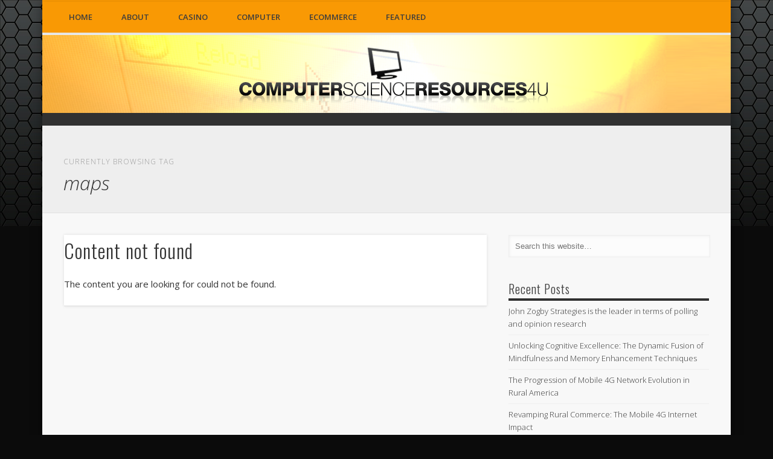

--- FILE ---
content_type: text/html; charset=UTF-8
request_url: http://www.csr4u.org/tag/maps/
body_size: 57502
content:
<!DOCTYPE html>
<html lang="en-US">
<head>
<meta charset="UTF-8" />
<meta name="viewport" content="width=device-width, initial-scale=1.0" />
<link rel="profile" href="http://gmpg.org/xfn/11" />
<link rel="pingback" href="http://www.csr4u.org/xmlrpc.php" />
<meta name='robots' content='index, follow, max-image-preview:large, max-snippet:-1, max-video-preview:-1' />

	<!-- This site is optimized with the Yoast SEO plugin v22.4 - https://yoast.com/wordpress/plugins/seo/ -->
	<title>maps Archives - CSR4U - Computer Science Resources 4U</title>
	<link rel="canonical" href="http://www.csr4u.org/tag/maps/" />
	<meta property="og:locale" content="en_US" />
	<meta property="og:type" content="article" />
	<meta property="og:title" content="maps Archives - CSR4U - Computer Science Resources 4U" />
	<meta property="og:url" content="http://www.csr4u.org/tag/maps/" />
	<meta property="og:site_name" content="CSR4U - Computer Science Resources 4U" />
	<meta name="twitter:card" content="summary_large_image" />
	<script type="application/ld+json" class="yoast-schema-graph">{"@context":"https://schema.org","@graph":[{"@type":"CollectionPage","@id":"http://www.csr4u.org/tag/maps/","url":"http://www.csr4u.org/tag/maps/","name":"maps Archives - CSR4U - Computer Science Resources 4U","isPartOf":{"@id":"https://www.csr4u.org/#website"},"breadcrumb":{"@id":"http://www.csr4u.org/tag/maps/#breadcrumb"},"inLanguage":"en-US"},{"@type":"BreadcrumbList","@id":"http://www.csr4u.org/tag/maps/#breadcrumb","itemListElement":[{"@type":"ListItem","position":1,"name":"Home","item":"https://www.csr4u.org/"},{"@type":"ListItem","position":2,"name":"maps"}]},{"@type":"WebSite","@id":"https://www.csr4u.org/#website","url":"https://www.csr4u.org/","name":"CSR4U - Computer Science Resources 4U","description":"Computer Science Resources","potentialAction":[{"@type":"SearchAction","target":{"@type":"EntryPoint","urlTemplate":"https://www.csr4u.org/?s={search_term_string}"},"query-input":"required name=search_term_string"}],"inLanguage":"en-US"}]}</script>
	<!-- / Yoast SEO plugin. -->


<link rel="alternate" type="application/rss+xml" title="CSR4U - Computer Science Resources 4U &raquo; Feed" href="http://www.csr4u.org/feed/" />
<link rel="alternate" type="application/rss+xml" title="CSR4U - Computer Science Resources 4U &raquo; Comments Feed" href="http://www.csr4u.org/comments/feed/" />
<link rel="alternate" type="application/rss+xml" title="CSR4U - Computer Science Resources 4U &raquo; maps Tag Feed" href="http://www.csr4u.org/tag/maps/feed/" />
<script type="text/javascript">
/* <![CDATA[ */
window._wpemojiSettings = {"baseUrl":"https:\/\/s.w.org\/images\/core\/emoji\/15.0.3\/72x72\/","ext":".png","svgUrl":"https:\/\/s.w.org\/images\/core\/emoji\/15.0.3\/svg\/","svgExt":".svg","source":{"concatemoji":"http:\/\/www.csr4u.org\/wp-includes\/js\/wp-emoji-release.min.js?ver=6.5.2"}};
/*! This file is auto-generated */
!function(i,n){var o,s,e;function c(e){try{var t={supportTests:e,timestamp:(new Date).valueOf()};sessionStorage.setItem(o,JSON.stringify(t))}catch(e){}}function p(e,t,n){e.clearRect(0,0,e.canvas.width,e.canvas.height),e.fillText(t,0,0);var t=new Uint32Array(e.getImageData(0,0,e.canvas.width,e.canvas.height).data),r=(e.clearRect(0,0,e.canvas.width,e.canvas.height),e.fillText(n,0,0),new Uint32Array(e.getImageData(0,0,e.canvas.width,e.canvas.height).data));return t.every(function(e,t){return e===r[t]})}function u(e,t,n){switch(t){case"flag":return n(e,"\ud83c\udff3\ufe0f\u200d\u26a7\ufe0f","\ud83c\udff3\ufe0f\u200b\u26a7\ufe0f")?!1:!n(e,"\ud83c\uddfa\ud83c\uddf3","\ud83c\uddfa\u200b\ud83c\uddf3")&&!n(e,"\ud83c\udff4\udb40\udc67\udb40\udc62\udb40\udc65\udb40\udc6e\udb40\udc67\udb40\udc7f","\ud83c\udff4\u200b\udb40\udc67\u200b\udb40\udc62\u200b\udb40\udc65\u200b\udb40\udc6e\u200b\udb40\udc67\u200b\udb40\udc7f");case"emoji":return!n(e,"\ud83d\udc26\u200d\u2b1b","\ud83d\udc26\u200b\u2b1b")}return!1}function f(e,t,n){var r="undefined"!=typeof WorkerGlobalScope&&self instanceof WorkerGlobalScope?new OffscreenCanvas(300,150):i.createElement("canvas"),a=r.getContext("2d",{willReadFrequently:!0}),o=(a.textBaseline="top",a.font="600 32px Arial",{});return e.forEach(function(e){o[e]=t(a,e,n)}),o}function t(e){var t=i.createElement("script");t.src=e,t.defer=!0,i.head.appendChild(t)}"undefined"!=typeof Promise&&(o="wpEmojiSettingsSupports",s=["flag","emoji"],n.supports={everything:!0,everythingExceptFlag:!0},e=new Promise(function(e){i.addEventListener("DOMContentLoaded",e,{once:!0})}),new Promise(function(t){var n=function(){try{var e=JSON.parse(sessionStorage.getItem(o));if("object"==typeof e&&"number"==typeof e.timestamp&&(new Date).valueOf()<e.timestamp+604800&&"object"==typeof e.supportTests)return e.supportTests}catch(e){}return null}();if(!n){if("undefined"!=typeof Worker&&"undefined"!=typeof OffscreenCanvas&&"undefined"!=typeof URL&&URL.createObjectURL&&"undefined"!=typeof Blob)try{var e="postMessage("+f.toString()+"("+[JSON.stringify(s),u.toString(),p.toString()].join(",")+"));",r=new Blob([e],{type:"text/javascript"}),a=new Worker(URL.createObjectURL(r),{name:"wpTestEmojiSupports"});return void(a.onmessage=function(e){c(n=e.data),a.terminate(),t(n)})}catch(e){}c(n=f(s,u,p))}t(n)}).then(function(e){for(var t in e)n.supports[t]=e[t],n.supports.everything=n.supports.everything&&n.supports[t],"flag"!==t&&(n.supports.everythingExceptFlag=n.supports.everythingExceptFlag&&n.supports[t]);n.supports.everythingExceptFlag=n.supports.everythingExceptFlag&&!n.supports.flag,n.DOMReady=!1,n.readyCallback=function(){n.DOMReady=!0}}).then(function(){return e}).then(function(){var e;n.supports.everything||(n.readyCallback(),(e=n.source||{}).concatemoji?t(e.concatemoji):e.wpemoji&&e.twemoji&&(t(e.twemoji),t(e.wpemoji)))}))}((window,document),window._wpemojiSettings);
/* ]]> */
</script>
<style id='wp-emoji-styles-inline-css' type='text/css'>

	img.wp-smiley, img.emoji {
		display: inline !important;
		border: none !important;
		box-shadow: none !important;
		height: 1em !important;
		width: 1em !important;
		margin: 0 0.07em !important;
		vertical-align: -0.1em !important;
		background: none !important;
		padding: 0 !important;
	}
</style>
<link rel='stylesheet' id='wp-block-library-css' href='http://www.csr4u.org/wp-includes/css/dist/block-library/style.min.css?ver=6.5.2' type='text/css' media='all' />
<style id='classic-theme-styles-inline-css' type='text/css'>
/*! This file is auto-generated */
.wp-block-button__link{color:#fff;background-color:#32373c;border-radius:9999px;box-shadow:none;text-decoration:none;padding:calc(.667em + 2px) calc(1.333em + 2px);font-size:1.125em}.wp-block-file__button{background:#32373c;color:#fff;text-decoration:none}
</style>
<style id='global-styles-inline-css' type='text/css'>
body{--wp--preset--color--black: #000000;--wp--preset--color--cyan-bluish-gray: #abb8c3;--wp--preset--color--white: #ffffff;--wp--preset--color--pale-pink: #f78da7;--wp--preset--color--vivid-red: #cf2e2e;--wp--preset--color--luminous-vivid-orange: #ff6900;--wp--preset--color--luminous-vivid-amber: #fcb900;--wp--preset--color--light-green-cyan: #7bdcb5;--wp--preset--color--vivid-green-cyan: #00d084;--wp--preset--color--pale-cyan-blue: #8ed1fc;--wp--preset--color--vivid-cyan-blue: #0693e3;--wp--preset--color--vivid-purple: #9b51e0;--wp--preset--gradient--vivid-cyan-blue-to-vivid-purple: linear-gradient(135deg,rgba(6,147,227,1) 0%,rgb(155,81,224) 100%);--wp--preset--gradient--light-green-cyan-to-vivid-green-cyan: linear-gradient(135deg,rgb(122,220,180) 0%,rgb(0,208,130) 100%);--wp--preset--gradient--luminous-vivid-amber-to-luminous-vivid-orange: linear-gradient(135deg,rgba(252,185,0,1) 0%,rgba(255,105,0,1) 100%);--wp--preset--gradient--luminous-vivid-orange-to-vivid-red: linear-gradient(135deg,rgba(255,105,0,1) 0%,rgb(207,46,46) 100%);--wp--preset--gradient--very-light-gray-to-cyan-bluish-gray: linear-gradient(135deg,rgb(238,238,238) 0%,rgb(169,184,195) 100%);--wp--preset--gradient--cool-to-warm-spectrum: linear-gradient(135deg,rgb(74,234,220) 0%,rgb(151,120,209) 20%,rgb(207,42,186) 40%,rgb(238,44,130) 60%,rgb(251,105,98) 80%,rgb(254,248,76) 100%);--wp--preset--gradient--blush-light-purple: linear-gradient(135deg,rgb(255,206,236) 0%,rgb(152,150,240) 100%);--wp--preset--gradient--blush-bordeaux: linear-gradient(135deg,rgb(254,205,165) 0%,rgb(254,45,45) 50%,rgb(107,0,62) 100%);--wp--preset--gradient--luminous-dusk: linear-gradient(135deg,rgb(255,203,112) 0%,rgb(199,81,192) 50%,rgb(65,88,208) 100%);--wp--preset--gradient--pale-ocean: linear-gradient(135deg,rgb(255,245,203) 0%,rgb(182,227,212) 50%,rgb(51,167,181) 100%);--wp--preset--gradient--electric-grass: linear-gradient(135deg,rgb(202,248,128) 0%,rgb(113,206,126) 100%);--wp--preset--gradient--midnight: linear-gradient(135deg,rgb(2,3,129) 0%,rgb(40,116,252) 100%);--wp--preset--font-size--small: 13px;--wp--preset--font-size--medium: 20px;--wp--preset--font-size--large: 36px;--wp--preset--font-size--x-large: 42px;--wp--preset--spacing--20: 0.44rem;--wp--preset--spacing--30: 0.67rem;--wp--preset--spacing--40: 1rem;--wp--preset--spacing--50: 1.5rem;--wp--preset--spacing--60: 2.25rem;--wp--preset--spacing--70: 3.38rem;--wp--preset--spacing--80: 5.06rem;--wp--preset--shadow--natural: 6px 6px 9px rgba(0, 0, 0, 0.2);--wp--preset--shadow--deep: 12px 12px 50px rgba(0, 0, 0, 0.4);--wp--preset--shadow--sharp: 6px 6px 0px rgba(0, 0, 0, 0.2);--wp--preset--shadow--outlined: 6px 6px 0px -3px rgba(255, 255, 255, 1), 6px 6px rgba(0, 0, 0, 1);--wp--preset--shadow--crisp: 6px 6px 0px rgba(0, 0, 0, 1);}:where(.is-layout-flex){gap: 0.5em;}:where(.is-layout-grid){gap: 0.5em;}body .is-layout-flow > .alignleft{float: left;margin-inline-start: 0;margin-inline-end: 2em;}body .is-layout-flow > .alignright{float: right;margin-inline-start: 2em;margin-inline-end: 0;}body .is-layout-flow > .aligncenter{margin-left: auto !important;margin-right: auto !important;}body .is-layout-constrained > .alignleft{float: left;margin-inline-start: 0;margin-inline-end: 2em;}body .is-layout-constrained > .alignright{float: right;margin-inline-start: 2em;margin-inline-end: 0;}body .is-layout-constrained > .aligncenter{margin-left: auto !important;margin-right: auto !important;}body .is-layout-constrained > :where(:not(.alignleft):not(.alignright):not(.alignfull)){max-width: var(--wp--style--global--content-size);margin-left: auto !important;margin-right: auto !important;}body .is-layout-constrained > .alignwide{max-width: var(--wp--style--global--wide-size);}body .is-layout-flex{display: flex;}body .is-layout-flex{flex-wrap: wrap;align-items: center;}body .is-layout-flex > *{margin: 0;}body .is-layout-grid{display: grid;}body .is-layout-grid > *{margin: 0;}:where(.wp-block-columns.is-layout-flex){gap: 2em;}:where(.wp-block-columns.is-layout-grid){gap: 2em;}:where(.wp-block-post-template.is-layout-flex){gap: 1.25em;}:where(.wp-block-post-template.is-layout-grid){gap: 1.25em;}.has-black-color{color: var(--wp--preset--color--black) !important;}.has-cyan-bluish-gray-color{color: var(--wp--preset--color--cyan-bluish-gray) !important;}.has-white-color{color: var(--wp--preset--color--white) !important;}.has-pale-pink-color{color: var(--wp--preset--color--pale-pink) !important;}.has-vivid-red-color{color: var(--wp--preset--color--vivid-red) !important;}.has-luminous-vivid-orange-color{color: var(--wp--preset--color--luminous-vivid-orange) !important;}.has-luminous-vivid-amber-color{color: var(--wp--preset--color--luminous-vivid-amber) !important;}.has-light-green-cyan-color{color: var(--wp--preset--color--light-green-cyan) !important;}.has-vivid-green-cyan-color{color: var(--wp--preset--color--vivid-green-cyan) !important;}.has-pale-cyan-blue-color{color: var(--wp--preset--color--pale-cyan-blue) !important;}.has-vivid-cyan-blue-color{color: var(--wp--preset--color--vivid-cyan-blue) !important;}.has-vivid-purple-color{color: var(--wp--preset--color--vivid-purple) !important;}.has-black-background-color{background-color: var(--wp--preset--color--black) !important;}.has-cyan-bluish-gray-background-color{background-color: var(--wp--preset--color--cyan-bluish-gray) !important;}.has-white-background-color{background-color: var(--wp--preset--color--white) !important;}.has-pale-pink-background-color{background-color: var(--wp--preset--color--pale-pink) !important;}.has-vivid-red-background-color{background-color: var(--wp--preset--color--vivid-red) !important;}.has-luminous-vivid-orange-background-color{background-color: var(--wp--preset--color--luminous-vivid-orange) !important;}.has-luminous-vivid-amber-background-color{background-color: var(--wp--preset--color--luminous-vivid-amber) !important;}.has-light-green-cyan-background-color{background-color: var(--wp--preset--color--light-green-cyan) !important;}.has-vivid-green-cyan-background-color{background-color: var(--wp--preset--color--vivid-green-cyan) !important;}.has-pale-cyan-blue-background-color{background-color: var(--wp--preset--color--pale-cyan-blue) !important;}.has-vivid-cyan-blue-background-color{background-color: var(--wp--preset--color--vivid-cyan-blue) !important;}.has-vivid-purple-background-color{background-color: var(--wp--preset--color--vivid-purple) !important;}.has-black-border-color{border-color: var(--wp--preset--color--black) !important;}.has-cyan-bluish-gray-border-color{border-color: var(--wp--preset--color--cyan-bluish-gray) !important;}.has-white-border-color{border-color: var(--wp--preset--color--white) !important;}.has-pale-pink-border-color{border-color: var(--wp--preset--color--pale-pink) !important;}.has-vivid-red-border-color{border-color: var(--wp--preset--color--vivid-red) !important;}.has-luminous-vivid-orange-border-color{border-color: var(--wp--preset--color--luminous-vivid-orange) !important;}.has-luminous-vivid-amber-border-color{border-color: var(--wp--preset--color--luminous-vivid-amber) !important;}.has-light-green-cyan-border-color{border-color: var(--wp--preset--color--light-green-cyan) !important;}.has-vivid-green-cyan-border-color{border-color: var(--wp--preset--color--vivid-green-cyan) !important;}.has-pale-cyan-blue-border-color{border-color: var(--wp--preset--color--pale-cyan-blue) !important;}.has-vivid-cyan-blue-border-color{border-color: var(--wp--preset--color--vivid-cyan-blue) !important;}.has-vivid-purple-border-color{border-color: var(--wp--preset--color--vivid-purple) !important;}.has-vivid-cyan-blue-to-vivid-purple-gradient-background{background: var(--wp--preset--gradient--vivid-cyan-blue-to-vivid-purple) !important;}.has-light-green-cyan-to-vivid-green-cyan-gradient-background{background: var(--wp--preset--gradient--light-green-cyan-to-vivid-green-cyan) !important;}.has-luminous-vivid-amber-to-luminous-vivid-orange-gradient-background{background: var(--wp--preset--gradient--luminous-vivid-amber-to-luminous-vivid-orange) !important;}.has-luminous-vivid-orange-to-vivid-red-gradient-background{background: var(--wp--preset--gradient--luminous-vivid-orange-to-vivid-red) !important;}.has-very-light-gray-to-cyan-bluish-gray-gradient-background{background: var(--wp--preset--gradient--very-light-gray-to-cyan-bluish-gray) !important;}.has-cool-to-warm-spectrum-gradient-background{background: var(--wp--preset--gradient--cool-to-warm-spectrum) !important;}.has-blush-light-purple-gradient-background{background: var(--wp--preset--gradient--blush-light-purple) !important;}.has-blush-bordeaux-gradient-background{background: var(--wp--preset--gradient--blush-bordeaux) !important;}.has-luminous-dusk-gradient-background{background: var(--wp--preset--gradient--luminous-dusk) !important;}.has-pale-ocean-gradient-background{background: var(--wp--preset--gradient--pale-ocean) !important;}.has-electric-grass-gradient-background{background: var(--wp--preset--gradient--electric-grass) !important;}.has-midnight-gradient-background{background: var(--wp--preset--gradient--midnight) !important;}.has-small-font-size{font-size: var(--wp--preset--font-size--small) !important;}.has-medium-font-size{font-size: var(--wp--preset--font-size--medium) !important;}.has-large-font-size{font-size: var(--wp--preset--font-size--large) !important;}.has-x-large-font-size{font-size: var(--wp--preset--font-size--x-large) !important;}
.wp-block-navigation a:where(:not(.wp-element-button)){color: inherit;}
:where(.wp-block-post-template.is-layout-flex){gap: 1.25em;}:where(.wp-block-post-template.is-layout-grid){gap: 1.25em;}
:where(.wp-block-columns.is-layout-flex){gap: 2em;}:where(.wp-block-columns.is-layout-grid){gap: 2em;}
.wp-block-pullquote{font-size: 1.5em;line-height: 1.6;}
</style>
<link rel='stylesheet' id='responsiveslides-css' href='http://www.csr4u.org/wp-content/plugins/simple-responsive-slider/assets/css/responsiveslides.css?ver=6.5.2' type='text/css' media='all' />
<link rel='stylesheet' id='chld_thm_cfg_parent-css' href='http://www.csr4u.org/wp-content/themes/pinboard/style.css?ver=6.5.2' type='text/css' media='all' />
<link rel='stylesheet' id='pinboard-web-font-css' href='http://fonts.googleapis.com/css?family=Open+Sans:300,300italic,regular,italic,600,600italic|Oswald:300,300italic,regular,italic,600,600italic&#038;subset=latin' type='text/css' media='all' />
<link rel='stylesheet' id='pinboard-css' href='http://www.csr4u.org/wp-content/themes/pinboard-child/style.css' type='text/css' media='all' />
<link rel='stylesheet' id='colorbox-css' href='http://www.csr4u.org/wp-content/themes/pinboard/styles/colorbox.css' type='text/css' media='all' />
	<!--[if lt IE 9]>
	<script src="http://www.csr4u.org/wp-content/themes/pinboard/scripts/html5.js" type="text/javascript"></script>
	<![endif]-->
<script type="text/javascript" src="http://www.csr4u.org/wp-includes/js/jquery/jquery.min.js?ver=3.7.1" id="jquery-core-js"></script>
<script type="text/javascript" src="http://www.csr4u.org/wp-includes/js/jquery/jquery-migrate.min.js?ver=3.4.1" id="jquery-migrate-js"></script>
<script type="text/javascript" src="http://www.csr4u.org/wp-content/plugins/simple-responsive-slider/assets/js/responsiveslides.min.js?ver=6.5.2" id="responsiveslides-js"></script>
<script type="text/javascript" src="http://www.csr4u.org/wp-content/themes/pinboard/scripts/ios-orientationchange-fix.js" id="ios-orientationchange-fix-js"></script>
<script type="text/javascript" src="http://www.csr4u.org/wp-content/themes/pinboard/scripts/jquery.flexslider-min.js" id="flexslider-js"></script>
<script type="text/javascript" src="http://www.csr4u.org/wp-content/themes/pinboard/scripts/jquery.fitvids.js" id="fitvids-js"></script>
<script type="text/javascript" src="http://www.csr4u.org/wp-content/themes/pinboard/scripts/jquery.colorbox-min.js" id="colorbox-js"></script>
<link rel="https://api.w.org/" href="http://www.csr4u.org/wp-json/" /><link rel="alternate" type="application/json" href="http://www.csr4u.org/wp-json/wp/v2/tags/32845" /><link rel="EditURI" type="application/rsd+xml" title="RSD" href="http://www.csr4u.org/xmlrpc.php?rsd" />
<meta name="generator" content="WordPress 6.5.2" />
	<script type="text/javascript">
	jQuery(document).ready(function($) {
		$(function() {
			$(".rslides").responsiveSlides({
			  auto: true,             // Boolean: Animate automatically, true or false
			  speed: 500,            // Integer: Speed of the transition, in milliseconds
			  timeout: 4000,          // Integer: Time between slide transitions, in milliseconds
			  pager: true,           // Boolean: Show pager, true or false
			  nav: true,             // Boolean: Show navigation, true or false
			  random: true,          // Boolean: Randomize the order of the slides, true or false
			  pause: true,           // Boolean: Pause on hover, true or false
			  pauseControls: true,    // Boolean: Pause when hovering controls, true or false
			  prevText: "Back",   // String: Text for the "previous" button
			  nextText: "Next",       // String: Text for the "next" button
			  maxwidth: "1140",           // Integer: Max-width of the slideshow, in pixels
			  navContainer: "",       // Selector: Where controls should be appended to, default is after the 'ul'
			  manualControls: "",     // Selector: Declare custom pager navigation
			  namespace: "rslides",   // String: Change the default namespace used
			  before: function(){},   // Function: Before callback
			  after: function(){}     // Function: After callback
			});
		});
	 });
	</script>
	<script>
/* <![CDATA[ */
	jQuery(window).load(function() {
			});
	jQuery(document).ready(function($) {
		$('#access .menu > li > a').each(function() {
			var title = $(this).attr('title');
			if(typeof title !== 'undefined' && title !== false) {
				$(this).append('<br /> <span>'+title+'</span>');
				$(this).removeAttr('title');
			}
		});
		function pinboard_move_elements(container) {
			if( container.hasClass('onecol') ) {
				var thumb = $('.entry-thumbnail', container);
				if('undefined' !== typeof thumb)
					$('.entry-container', container).before(thumb);
				var video = $('.entry-attachment', container);
				if('undefined' !== typeof video)
					$('.entry-container', container).before(video);
				var gallery = $('.post-gallery', container);
				if('undefined' !== typeof gallery)
					$('.entry-container', container).before(gallery);
				var meta = $('.entry-meta', container);
				if('undefined' !== typeof meta)
					$('.entry-container', container).after(meta);
			}
		}
		function pinboard_restore_elements(container) {
			if( container.hasClass('onecol') ) {
				var thumb = $('.entry-thumbnail', container);
				if('undefined' !== typeof thumb)
					$('.entry-header', container).after(thumb);
				var video = $('.entry-attachment', container);
				if('undefined' !== typeof video)
					$('.entry-header', container).after(video);
				var gallery = $('.post-gallery', container);
				if('undefined' !== typeof gallery)
					$('.entry-header', container).after(gallery);
				var meta = $('.entry-meta', container);
				if('undefined' !== typeof meta)
					$('.entry-header', container).append(meta);
				else
					$('.entry-header', container).html(meta.html());
			}
		}
		if( ($(window).width() > 960) || ($(document).width() > 960) ) {
			// Viewport is greater than tablet: portrait
		} else {
			$('#content .hentry').each(function() {
				pinboard_move_elements($(this));
			});
		}
		$(window).resize(function() {
			if( ($(window).width() > 960) || ($(document).width() > 960) ) {
									$('.page-template-template-full-width-php #content .hentry, .page-template-template-blog-full-width-php #content .hentry, .page-template-template-blog-four-col-php #content .hentry').each(function() {
						pinboard_restore_elements($(this));
					});
							} else {
				$('#content .hentry').each(function() {
					pinboard_move_elements($(this));
				});
			}
			if( ($(window).width() > 760) || ($(document).width() > 760) ) {
				var maxh = 0;
				$('#access .menu > li > a').each(function() {
					if(parseInt($(this).css('height'))>maxh) {
						maxh = parseInt($(this).css('height'));
					}
				});
				$('#access .menu > li > a').css('height', maxh);
			} else {
				$('#access .menu > li > a').css('height', 'auto');
			}
		});
		if( ($(window).width() > 760) || ($(document).width() > 760) ) {
			var maxh = 0;
			$('#access .menu > li > a').each(function() {
				var title = $(this).attr('title');
				if(typeof title !== 'undefined' && title !== false) {
					$(this).append('<br /> <span>'+title+'</span>');
					$(this).removeAttr('title');
				}
				if(parseInt($(this).css('height'))>maxh) {
					maxh = parseInt($(this).css('height'));
				}
			});
			$('#access .menu > li > a').css('height', maxh);
							$('#access li').mouseenter(function() {
					$(this).children('ul').css('display', 'none').stop(true, true).fadeIn(250).css('display', 'block').children('ul').css('display', 'none');
				});
				$('#access li').mouseleave(function() {
					$(this).children('ul').stop(true, true).fadeOut(250).css('display', 'block');
				});
					} else {
			$('#access li').each(function() {
				if($(this).children('ul').length)
					$(this).append('<span class="drop-down-toggle"><span class="drop-down-arrow"></span></span>');
			});
			$('.drop-down-toggle').click(function() {
				$(this).parent().children('ul').slideToggle(250);
			});
		}
					var $content = $('.entries');
			$content.imagesLoaded(function() {
				$content.masonry({
					itemSelector : '.hentry, #infscr-loading',
					columnWidth : container.querySelector('.twocol'),
				});
			});
														$('.entry-attachment audio, .entry-attachment video').mediaelementplayer({
			videoWidth: '100%',
			videoHeight: '100%',
			audioWidth: '100%',
			alwaysShowControls: true,
			features: ['playpause','progress','tracks','volume'],
			videoVolume: 'horizontal'
		});
		$(".entry-attachment, .entry-content").fitVids({ customSelector: "iframe[src*='wordpress.tv'], iframe[src*='www.dailymotion.com'], iframe[src*='blip.tv'], iframe[src*='www.viddler.com']"});
	});
	jQuery(window).load(function() {
					jQuery('.entry-content a[href$=".jpg"],.entry-content a[href$=".jpeg"],.entry-content a[href$=".png"],.entry-content a[href$=".gif"],a.colorbox').colorbox({
				maxWidth: '100%',
				maxHeight: '100%',
			});
			});
/* ]]> */
</script>
<style type="text/css">
			#header input#s {
			width:168px;
			box-shadow:inset 1px 1px 5px 1px rgba(0, 0, 0, .1);
			text-indent: 0;
		}
								#header {
			border-color: #f99904;
		}
		#access {
			background: #f99904;
		}
		@media screen and (max-width: 760px) {
			#access {
				background: none;
			}
		}
				#access li li {
			background: #cc6804;
		}
						.home .entry-meta,
		.blog .entry-meta,
		.archive .entry-meta,
		.search .entry-meta {
			background: #f99904;
		}
					#copyright {
			background: #f99904;
		}
																									#access a {
			color:#3d3d3d;
		}
					#sidebar,
		#sidebar-left,
		#sidebar-right {
			color:#3d3d3d;
		}
				.widget-title {
			color:#3d3d3d;
		}
				.widget-area a {
			color:#3d3d3d;
		}
				#footer-area {
			color:#3d3d3d;
		}
				#footer-area .widget-title {
			color:#3d3d3d;
		}
				#copyright {
			color:#3d3d3d;
		}
				#copyright a {
			color:#3d3d3d;
		}
		.entry-meta a {
    color: #333;
}
.widget-title {
    margin: 0px;
    font-size: 20px;
    font-weight: 300;
    letter-spacing: 1px;
    border-bottom: 4px solid #313131;  
}</style>
<style type="text/css">
	#site-title a,
	#site-description {
		color:#333;
	}
</style>
<style type="text/css" id="custom-background-css">
body.custom-background { background-color: #0b0b0b; background-image: url("http://www.csr4u.org/wp-content/uploads/2015/06/cell-hexagons-textures-simple-background-1920x1200-wallpaper_wallpaperswa.com_36.jpg"); background-position: left top; background-size: auto; background-repeat: repeat-x; background-attachment: fixed; }
</style>
	</head>
<body class="archive tag tag-maps tag-32845 custom-background">
	<div id="wrapper">
		<header id="header">
			<div class="clear"></div>
			<nav id="access">
				<a class="nav-show" href="#access">Show Navigation</a>
				<a class="nav-hide" href="#nogo">Hide Navigation</a>
				<div class="menu-main-menu-container"><ul id="menu-main-menu" class="menu"><li id="menu-item-13477" class="menu-item menu-item-type-custom menu-item-object-custom menu-item-home menu-item-13477"><a href="http://www.csr4u.org/">Home</a></li>
<li id="menu-item-13476" class="menu-item menu-item-type-post_type menu-item-object-page menu-item-13476"><a href="http://www.csr4u.org/about/">About</a></li>
<li id="menu-item-13478" class="menu-item menu-item-type-taxonomy menu-item-object-category menu-item-has-children menu-item-13478"><a href="http://www.csr4u.org/category/casino/">Casino</a>
<ul class="sub-menu">
	<li id="menu-item-13483" class="menu-item menu-item-type-taxonomy menu-item-object-category menu-item-13483"><a href="http://www.csr4u.org/category/gambling/">Gambling</a></li>
</ul>
</li>
<li id="menu-item-13479" class="menu-item menu-item-type-taxonomy menu-item-object-category menu-item-has-children menu-item-13479"><a href="http://www.csr4u.org/category/computer/">Computer</a>
<ul class="sub-menu">
	<li id="menu-item-13491" class="menu-item menu-item-type-taxonomy menu-item-object-category menu-item-13491"><a href="http://www.csr4u.org/category/software/">Software</a></li>
	<li id="menu-item-13492" class="menu-item menu-item-type-taxonomy menu-item-object-category menu-item-13492"><a href="http://www.csr4u.org/category/technology-2/">Technology</a></li>
	<li id="menu-item-13488" class="menu-item menu-item-type-taxonomy menu-item-object-category menu-item-13488"><a href="http://www.csr4u.org/category/mobile/">mobile</a></li>
	<li id="menu-item-13487" class="menu-item menu-item-type-taxonomy menu-item-object-category menu-item-has-children menu-item-13487"><a href="http://www.csr4u.org/category/internet-2/">Internet</a>
	<ul class="sub-menu">
		<li id="menu-item-13493" class="menu-item menu-item-type-taxonomy menu-item-object-category menu-item-13493"><a href="http://www.csr4u.org/category/web-development-hosting/">Web Development &#038; Hosting</a></li>
		<li id="menu-item-13490" class="menu-item menu-item-type-taxonomy menu-item-object-category menu-item-13490"><a href="http://www.csr4u.org/category/social-media/">social-media</a></li>
	</ul>
</li>
	<li id="menu-item-13486" class="menu-item menu-item-type-taxonomy menu-item-object-category menu-item-13486"><a href="http://www.csr4u.org/category/handheld-pc/">Handheld PC</a></li>
	<li id="menu-item-13484" class="menu-item menu-item-type-taxonomy menu-item-object-category menu-item-13484"><a href="http://www.csr4u.org/category/games-2/">Games</a></li>
	<li id="menu-item-13482" class="menu-item menu-item-type-taxonomy menu-item-object-category menu-item-13482"><a href="http://www.csr4u.org/category/gadgets/">Gadgets</a></li>
</ul>
</li>
<li id="menu-item-13480" class="menu-item menu-item-type-taxonomy menu-item-object-category menu-item-13480"><a href="http://www.csr4u.org/category/ecommerce/">ecommerce</a></li>
<li id="menu-item-13481" class="menu-item menu-item-type-taxonomy menu-item-object-category menu-item-has-children menu-item-13481"><a href="http://www.csr4u.org/category/featured/">Featured</a>
<ul class="sub-menu">
	<li id="menu-item-13489" class="menu-item menu-item-type-taxonomy menu-item-object-category menu-item-13489"><a href="http://www.csr4u.org/category/news/">News</a></li>
	<li id="menu-item-13485" class="menu-item menu-item-type-taxonomy menu-item-object-category menu-item-13485"><a href="http://www.csr4u.org/category/general/">General</a></li>
</ul>
</li>
</ul></div>				<div class="clear"></div>
			</nav><!-- #access -->
			<div class="rslides_container"><ul class="rslides"><li><a href="http://www.csr4u.org" title="" ><img src="http://www.csr4u.org/wp-content/uploads/2015/06/header.png" alt="header" /></a></li></ul></div></header>
<!-- #header -->					<hgroup id="current-location">
			<h6 class="prefix-text">Currently browsing tag</h6>
			<h1 class="page-title">
				maps			</h1>
							<div class="category-description">
									</div>
					</hgroup>
				<div id="container">
		<section id="content" class="column twothirdcol">
											<div class="entry">
		<article class="post hentry column onecol" id="post-0">
			<h2 class="entry-title">Content not found</h2>
			<div class="entry-content">
				The content you are looking for could not be found.</p>
											</div><!-- .entry-content -->
		</article><!-- .post -->
		<div class="clear"></div>
	</div><!-- .entry -->
					</section><!-- #content -->
					<div id="sidebar" class="column threecol">
		<div id="sidebar-top" class="widget-area" role="complementary">
		<div class="column onecol"><aside id="search-3" class="widget widget_search"><form role="search" method="get" id="searchform" action="http://www.csr4u.org/" >
	<input type="text" value="" placeholder="Search this website&#8230;" name="s" id="s" />
	<input type="submit" id="searchsubmit" value="Search" />
</form></aside><!-- .widget --></div>
		<div class="column onecol"><aside id="recent-posts-3" class="widget widget_recent_entries">
		<h3 class="widget-title">Recent Posts</h3>
		<ul>
											<li>
					<a href="http://www.csr4u.org/john-zogby-strategies-is-the-leader-in-terms-of-polling-and-opinion-research/">John Zogby Strategies is the leader in terms of polling and opinion research  </a>
									</li>
											<li>
					<a href="http://www.csr4u.org/unlocking-cognitive-excellence-dynamic-fusion-mindfulness-memory-enhancement-techniques/">Unlocking Cognitive Excellence: The Dynamic Fusion of Mindfulness and Memory Enhancement Techniques</a>
									</li>
											<li>
					<a href="http://www.csr4u.org/progression-mobile-4g-network-evolution-rural-america/">The Progression of Mobile 4G Network Evolution in Rural America</a>
									</li>
											<li>
					<a href="http://www.csr4u.org/revamping-rural-commerce-mobile-4g-internet-impact/">Revamping Rural Commerce: The Mobile 4G Internet Impact</a>
									</li>
											<li>
					<a href="http://www.csr4u.org/advancements-mobile-internet-rural-america/">The Advancements of Mobile Internet in Rural America</a>
									</li>
					</ul>

		</aside><!-- .widget --></div><div class="column onecol"><aside id="categories-3" class="widget widget_categories"><h3 class="widget-title">Categories</h3>
			<ul>
					<li class="cat-item cat-item-8987"><a href="http://www.csr4u.org/category/computer/">Computer</a>
</li>
	<li class="cat-item cat-item-19927"><a href="http://www.csr4u.org/tag/ecommerce/">ecommerce</a>
</li>
	<li class="cat-item cat-item-4"><a href="http://www.csr4u.org/tag/featured/">Featured</a>
</li>
	<li class="cat-item cat-item-9480"><a href="http://www.csr4u.org/category/gadgets/">Gadgets</a>
</li>
	<li class="cat-item cat-item-19929"><a href="http://www.csr4u.org/category/games-2/">Games</a>
</li>
	<li class="cat-item cat-item-3"><a href="http://www.csr4u.org/category/general/">General</a>
</li>
	<li class="cat-item cat-item-9479"><a href="http://www.csr4u.org/tag/handheld-pc/">Handheld PC</a>
</li>
	<li class="cat-item cat-item-29419"><a href="http://www.csr4u.org/category/internet-2/">Internet</a>
</li>
	<li class="cat-item cat-item-449"><a href="http://www.csr4u.org/tag/mobile/">mobile</a>
</li>
	<li class="cat-item cat-item-5"><a href="http://www.csr4u.org/tag/news/">News</a>
</li>
	<li class="cat-item cat-item-1473"><a href="http://www.csr4u.org/tag/social-media/">social-media</a>
</li>
	<li class="cat-item cat-item-30177"><a href="http://www.csr4u.org/category/software/">Software</a>
</li>
	<li class="cat-item cat-item-20526"><a href="http://www.csr4u.org/category/technology-2/">Technology</a>
</li>
	<li class="cat-item cat-item-1"><a href="http://www.csr4u.org/category/uncategorized/">Uncategorized</a>
</li>
	<li class="cat-item cat-item-32057"><a href="http://www.csr4u.org/category/web-development-hosting/">Web Development &amp; Hosting</a>
</li>
			</ul>

			</aside><!-- .widget --></div><div class="column onecol"><aside id="text-3" class="widget widget_text">			<div class="textwidget"><script type="text/javascript"><!--
google_ad_client = "ca-pub-4055683385810312";
/* Square */
google_ad_slot = "0511166496";
google_ad_width = 300;
google_ad_height = 250;
//-->
</script>
<script type="text/javascript"
src="http://pagead2.googlesyndication.com/pagead/show_ads.js">
</script></div>
		</aside><!-- .widget --></div><div class="column onecol"><aside id="text-5" class="widget widget_text"><h3 class="widget-title">Tip of the Day</h3>			<div class="textwidget">Protect your login or you may face a breach in security.  Use a safe password that you might even be able to remember. </div>
		</aside><!-- .widget --></div><div class="column onecol"><aside id="tag_cloud-3" class="widget widget_tag_cloud"><h3 class="widget-title">Tags</h3><div class="tagcloud"><a href="http://www.csr4u.org/tag/afp/" class="tag-cloud-link tag-link-16 tag-link-position-1" style="font-size: 22pt;" aria-label="afp (745 items)">afp</a>
<a href="http://www.csr4u.org/tag/alibaba-group/" class="tag-cloud-link tag-link-8272 tag-link-position-2" style="font-size: 8.4268292682927pt;" aria-label="alibaba-group (18 items)">alibaba-group</a>
<a href="http://www.csr4u.org/tag/beatles/" class="tag-cloud-link tag-link-8092 tag-link-position-3" style="font-size: 10.646341463415pt;" aria-label="beatles (34 items)">beatles</a>
<a href="http://www.csr4u.org/tag/beijing-google/" class="tag-cloud-link tag-link-476 tag-link-position-4" style="font-size: 8.9390243902439pt;" aria-label="beijing-google (21 items)">beijing-google</a>
<a href="http://www.csr4u.org/tag/bleier/" class="tag-cloud-link tag-link-12423 tag-link-position-5" style="font-size: 10.134146341463pt;" aria-label="bleier (29 items)">bleier</a>
<a href="http://www.csr4u.org/tag/carol/" class="tag-cloud-link tag-link-2506 tag-link-position-6" style="font-size: 8pt;" aria-label="carol (16 items)">carol</a>
<a href="http://www.csr4u.org/tag/china/" class="tag-cloud-link tag-link-6 tag-link-position-7" style="font-size: 8pt;" aria-label="china (16 items)">china</a>
<a href="http://www.csr4u.org/tag/chinese/" class="tag-cloud-link tag-link-8 tag-link-position-8" style="font-size: 9.4512195121951pt;" aria-label="chinese (24 items)">chinese</a>
<a href="http://www.csr4u.org/tag/chrome/" class="tag-cloud-link tag-link-2713 tag-link-position-9" style="font-size: 12.865853658537pt;" aria-label="chrome (62 items)">chrome</a>
<a href="http://www.csr4u.org/tag/country/" class="tag-cloud-link tag-link-224 tag-link-position-10" style="font-size: 8.2560975609756pt;" aria-label="country (17 items)">country</a>
<a href="http://www.csr4u.org/tag/ddp/" class="tag-cloud-link tag-link-638 tag-link-position-11" style="font-size: 11.243902439024pt;" aria-label="ddp (40 items)">ddp</a>
<a href="http://www.csr4u.org/tag/evade-the-full/" class="tag-cloud-link tag-link-10423 tag-link-position-12" style="font-size: 8.7682926829268pt;" aria-label="evade-the-full (20 items)">evade-the-full</a>
<a href="http://www.csr4u.org/tag/from-its/" class="tag-cloud-link tag-link-907 tag-link-position-13" style="font-size: 10.560975609756pt;" aria-label="from-its (33 items)">from-its</a>
<a href="http://www.csr4u.org/tag/from-the-internet/" class="tag-cloud-link tag-link-236 tag-link-position-14" style="font-size: 8pt;" aria-label="from-the-internet (16 items)">from-the-internet</a>
<a href="http://www.csr4u.org/tag/gizmodo/" class="tag-cloud-link tag-link-1683 tag-link-position-15" style="font-size: 8.5975609756098pt;" aria-label="gizmodo (19 items)">gizmodo</a>
<a href="http://www.csr4u.org/tag/google-china/" class="tag-cloud-link tag-link-18 tag-link-position-16" style="font-size: 8.2560975609756pt;" aria-label="google-china (17 items)">google-china</a>
<a href="http://www.csr4u.org/tag/google-on-friday/" class="tag-cloud-link tag-link-1618 tag-link-position-17" style="font-size: 8pt;" aria-label="google-on-friday (16 items)">google-on-friday</a>
<a href="http://www.csr4u.org/tag/gottschalk/" class="tag-cloud-link tag-link-4015 tag-link-position-18" style="font-size: 8pt;" aria-label="gottschalk (16 items)">gottschalk</a>
<a href="http://www.csr4u.org/tag/hondros/" class="tag-cloud-link tag-link-3610 tag-link-position-19" style="font-size: 8.9390243902439pt;" aria-label="hondros (21 items)">hondros</a>
<a href="http://www.csr4u.org/tag/internet-connected/" class="tag-cloud-link tag-link-4246 tag-link-position-20" style="font-size: 8.7682926829268pt;" aria-label="internet-connected (20 items)">internet-connected</a>
<a href="http://www.csr4u.org/tag/ita/" class="tag-cloud-link tag-link-5933 tag-link-position-21" style="font-size: 8.9390243902439pt;" aria-label="ita (21 items)">ita</a>
<a href="http://www.csr4u.org/tag/karen-bleier/" class="tag-cloud-link tag-link-3682 tag-link-position-22" style="font-size: 9.280487804878pt;" aria-label="karen-bleier (23 items)">karen-bleier</a>
<a href="http://www.csr4u.org/tag/mihailescu/" class="tag-cloud-link tag-link-2214 tag-link-position-23" style="font-size: 10.134146341463pt;" aria-label="mihailescu (29 items)">mihailescu</a>
<a href="http://www.csr4u.org/tag/network-neutrality/" class="tag-cloud-link tag-link-931 tag-link-position-24" style="font-size: 8.7682926829268pt;" aria-label="network-neutrality (20 items)">network-neutrality</a>
<a href="http://www.csr4u.org/tag/nicholas-kamm/" class="tag-cloud-link tag-link-1593 tag-link-position-25" style="font-size: 10.817073170732pt;" aria-label="nicholas-kamm (35 items)">nicholas-kamm</a>
<a href="http://www.csr4u.org/tag/null/" class="tag-cloud-link tag-link-1627 tag-link-position-26" style="font-size: 11.073170731707pt;" aria-label="null (38 items)">null</a>
<a href="http://www.csr4u.org/tag/our-roster/" class="tag-cloud-link tag-link-10288 tag-link-position-27" style="font-size: 11.5pt;" aria-label="our-roster (43 items)">our-roster</a>
<a href="http://www.csr4u.org/tag/patterson/" class="tag-cloud-link tag-link-1637 tag-link-position-28" style="font-size: 12.182926829268pt;" aria-label="patterson (52 items)">patterson</a>
<a href="http://www.csr4u.org/tag/personal-information/" class="tag-cloud-link tag-link-2134 tag-link-position-29" style="font-size: 8pt;" aria-label="personal-information (16 items)">personal-information</a>
<a href="http://www.csr4u.org/tag/quarterly-profit/" class="tag-cloud-link tag-link-2456 tag-link-position-30" style="font-size: 8.2560975609756pt;" aria-label="quarterly-profit (17 items)">quarterly-profit</a>
<a href="http://www.csr4u.org/tag/roster/" class="tag-cloud-link tag-link-10106 tag-link-position-31" style="font-size: 10.817073170732pt;" aria-label="roster (35 items)">roster</a>
<a href="http://www.csr4u.org/tag/saget/" class="tag-cloud-link tag-link-4242 tag-link-position-32" style="font-size: 9.9634146341463pt;" aria-label="saget (28 items)">saget</a>
<a href="http://www.csr4u.org/tag/sakuma/" class="tag-cloud-link tag-link-1773 tag-link-position-33" style="font-size: 9.4512195121951pt;" aria-label="sakuma (24 items)">sakuma</a>
<a href="http://www.csr4u.org/tag/street/" class="tag-cloud-link tag-link-574 tag-link-position-34" style="font-size: 8.2560975609756pt;" aria-label="street (17 items)">street</a>
<a href="http://www.csr4u.org/tag/the-free/" class="tag-cloud-link tag-link-3650 tag-link-position-35" style="font-size: 8pt;" aria-label="the-free (16 items)">the-free</a>
<a href="http://www.csr4u.org/tag/the-future/" class="tag-cloud-link tag-link-1517 tag-link-position-36" style="font-size: 9.7073170731707pt;" aria-label="the-future (26 items)">the-future</a>
<a href="http://www.csr4u.org/tag/the-media/" class="tag-cloud-link tag-link-548 tag-link-position-37" style="font-size: 8.2560975609756pt;" aria-label="the-media (17 items)">the-media</a>
<a href="http://www.csr4u.org/tag/the-two/" class="tag-cloud-link tag-link-3563 tag-link-position-38" style="font-size: 8.9390243902439pt;" aria-label="the-two (21 items)">the-two</a>
<a href="http://www.csr4u.org/tag/their-own/" class="tag-cloud-link tag-link-4046 tag-link-position-39" style="font-size: 8.5975609756098pt;" aria-label="their-own (19 items)">their-own</a>
<a href="http://www.csr4u.org/tag/upshot/" class="tag-cloud-link tag-link-7017 tag-link-position-40" style="font-size: 12.865853658537pt;" aria-label="upshot (62 items)">upshot</a>
<a href="http://www.csr4u.org/tag/venance/" class="tag-cloud-link tag-link-1454 tag-link-position-41" style="font-size: 12.353658536585pt;" aria-label="venance (54 items)">venance</a>
<a href="http://www.csr4u.org/tag/vietnamese/" class="tag-cloud-link tag-link-461 tag-link-position-42" style="font-size: 8.4268292682927pt;" aria-label="vietnamese (18 items)">vietnamese</a>
<a href="http://www.csr4u.org/tag/web-based/" class="tag-cloud-link tag-link-2560 tag-link-position-43" style="font-size: 10.560975609756pt;" aria-label="web-based (33 items)">web-based</a>
<a href="http://www.csr4u.org/tag/web-site/" class="tag-cloud-link tag-link-3410 tag-link-position-44" style="font-size: 9.280487804878pt;" aria-label="web-site (23 items)">web-site</a>
<a href="http://www.csr4u.org/tag/yahoo-japan/" class="tag-cloud-link tag-link-7478 tag-link-position-45" style="font-size: 8.4268292682927pt;" aria-label="yahoo-japan (18 items)">yahoo-japan</a></div>
</aside><!-- .widget --></div><div class="column onecol"><aside id="archives-3" class="widget widget_archive"><h3 class="widget-title">Archives</h3>		<label class="screen-reader-text" for="archives-dropdown-3">Archives</label>
		<select id="archives-dropdown-3" name="archive-dropdown">
			
			<option value="">Select Month</option>
				<option value='http://www.csr4u.org/2025/01/'> January 2025 &nbsp;(1)</option>
	<option value='http://www.csr4u.org/2023/12/'> December 2023 &nbsp;(1)</option>
	<option value='http://www.csr4u.org/2023/11/'> November 2023 &nbsp;(1)</option>
	<option value='http://www.csr4u.org/2023/10/'> October 2023 &nbsp;(1)</option>
	<option value='http://www.csr4u.org/2023/07/'> July 2023 &nbsp;(1)</option>
	<option value='http://www.csr4u.org/2022/07/'> July 2022 &nbsp;(1)</option>
	<option value='http://www.csr4u.org/2022/03/'> March 2022 &nbsp;(1)</option>
	<option value='http://www.csr4u.org/2020/12/'> December 2020 &nbsp;(1)</option>
	<option value='http://www.csr4u.org/2020/10/'> October 2020 &nbsp;(1)</option>
	<option value='http://www.csr4u.org/2019/05/'> May 2019 &nbsp;(1)</option>
	<option value='http://www.csr4u.org/2018/10/'> October 2018 &nbsp;(1)</option>
	<option value='http://www.csr4u.org/2018/08/'> August 2018 &nbsp;(1)</option>
	<option value='http://www.csr4u.org/2018/01/'> January 2018 &nbsp;(2)</option>
	<option value='http://www.csr4u.org/2017/12/'> December 2017 &nbsp;(1)</option>
	<option value='http://www.csr4u.org/2017/11/'> November 2017 &nbsp;(3)</option>
	<option value='http://www.csr4u.org/2017/10/'> October 2017 &nbsp;(1)</option>
	<option value='http://www.csr4u.org/2017/09/'> September 2017 &nbsp;(2)</option>
	<option value='http://www.csr4u.org/2017/08/'> August 2017 &nbsp;(2)</option>
	<option value='http://www.csr4u.org/2017/07/'> July 2017 &nbsp;(2)</option>
	<option value='http://www.csr4u.org/2017/04/'> April 2017 &nbsp;(2)</option>
	<option value='http://www.csr4u.org/2017/03/'> March 2017 &nbsp;(1)</option>
	<option value='http://www.csr4u.org/2016/07/'> July 2016 &nbsp;(1)</option>
	<option value='http://www.csr4u.org/2016/02/'> February 2016 &nbsp;(1)</option>
	<option value='http://www.csr4u.org/2015/11/'> November 2015 &nbsp;(1)</option>
	<option value='http://www.csr4u.org/2015/09/'> September 2015 &nbsp;(1)</option>
	<option value='http://www.csr4u.org/2015/06/'> June 2015 &nbsp;(1)</option>
	<option value='http://www.csr4u.org/2015/05/'> May 2015 &nbsp;(1)</option>
	<option value='http://www.csr4u.org/2015/04/'> April 2015 &nbsp;(1)</option>
	<option value='http://www.csr4u.org/2015/03/'> March 2015 &nbsp;(1)</option>
	<option value='http://www.csr4u.org/2015/02/'> February 2015 &nbsp;(1)</option>
	<option value='http://www.csr4u.org/2015/01/'> January 2015 &nbsp;(1)</option>
	<option value='http://www.csr4u.org/2014/12/'> December 2014 &nbsp;(2)</option>
	<option value='http://www.csr4u.org/2014/11/'> November 2014 &nbsp;(3)</option>
	<option value='http://www.csr4u.org/2014/10/'> October 2014 &nbsp;(2)</option>
	<option value='http://www.csr4u.org/2014/09/'> September 2014 &nbsp;(2)</option>
	<option value='http://www.csr4u.org/2014/08/'> August 2014 &nbsp;(2)</option>
	<option value='http://www.csr4u.org/2014/07/'> July 2014 &nbsp;(1)</option>
	<option value='http://www.csr4u.org/2014/06/'> June 2014 &nbsp;(1)</option>
	<option value='http://www.csr4u.org/2014/05/'> May 2014 &nbsp;(1)</option>
	<option value='http://www.csr4u.org/2014/04/'> April 2014 &nbsp;(1)</option>
	<option value='http://www.csr4u.org/2014/03/'> March 2014 &nbsp;(1)</option>
	<option value='http://www.csr4u.org/2014/02/'> February 2014 &nbsp;(2)</option>
	<option value='http://www.csr4u.org/2014/01/'> January 2014 &nbsp;(2)</option>
	<option value='http://www.csr4u.org/2013/12/'> December 2013 &nbsp;(4)</option>
	<option value='http://www.csr4u.org/2013/11/'> November 2013 &nbsp;(3)</option>
	<option value='http://www.csr4u.org/2013/10/'> October 2013 &nbsp;(2)</option>
	<option value='http://www.csr4u.org/2013/09/'> September 2013 &nbsp;(2)</option>
	<option value='http://www.csr4u.org/2013/08/'> August 2013 &nbsp;(3)</option>
	<option value='http://www.csr4u.org/2013/07/'> July 2013 &nbsp;(2)</option>
	<option value='http://www.csr4u.org/2013/06/'> June 2013 &nbsp;(3)</option>
	<option value='http://www.csr4u.org/2013/05/'> May 2013 &nbsp;(1)</option>
	<option value='http://www.csr4u.org/2013/04/'> April 2013 &nbsp;(2)</option>
	<option value='http://www.csr4u.org/2013/03/'> March 2013 &nbsp;(3)</option>
	<option value='http://www.csr4u.org/2013/02/'> February 2013 &nbsp;(3)</option>
	<option value='http://www.csr4u.org/2013/01/'> January 2013 &nbsp;(2)</option>
	<option value='http://www.csr4u.org/2012/12/'> December 2012 &nbsp;(2)</option>
	<option value='http://www.csr4u.org/2012/11/'> November 2012 &nbsp;(3)</option>
	<option value='http://www.csr4u.org/2012/10/'> October 2012 &nbsp;(2)</option>
	<option value='http://www.csr4u.org/2012/09/'> September 2012 &nbsp;(2)</option>
	<option value='http://www.csr4u.org/2012/08/'> August 2012 &nbsp;(2)</option>
	<option value='http://www.csr4u.org/2012/07/'> July 2012 &nbsp;(3)</option>
	<option value='http://www.csr4u.org/2012/06/'> June 2012 &nbsp;(2)</option>
	<option value='http://www.csr4u.org/2012/05/'> May 2012 &nbsp;(1)</option>
	<option value='http://www.csr4u.org/2012/04/'> April 2012 &nbsp;(1)</option>
	<option value='http://www.csr4u.org/2012/03/'> March 2012 &nbsp;(2)</option>
	<option value='http://www.csr4u.org/2012/02/'> February 2012 &nbsp;(3)</option>
	<option value='http://www.csr4u.org/2012/01/'> January 2012 &nbsp;(3)</option>
	<option value='http://www.csr4u.org/2011/12/'> December 2011 &nbsp;(2)</option>
	<option value='http://www.csr4u.org/2011/11/'> November 2011 &nbsp;(3)</option>
	<option value='http://www.csr4u.org/2011/10/'> October 2011 &nbsp;(5)</option>
	<option value='http://www.csr4u.org/2011/09/'> September 2011 &nbsp;(3)</option>
	<option value='http://www.csr4u.org/2011/08/'> August 2011 &nbsp;(3)</option>
	<option value='http://www.csr4u.org/2011/07/'> July 2011 &nbsp;(3)</option>
	<option value='http://www.csr4u.org/2011/06/'> June 2011 &nbsp;(3)</option>
	<option value='http://www.csr4u.org/2011/05/'> May 2011 &nbsp;(4)</option>
	<option value='http://www.csr4u.org/2011/04/'> April 2011 &nbsp;(3)</option>
	<option value='http://www.csr4u.org/2011/03/'> March 2011 &nbsp;(4)</option>
	<option value='http://www.csr4u.org/2011/02/'> February 2011 &nbsp;(4)</option>
	<option value='http://www.csr4u.org/2011/01/'> January 2011 &nbsp;(7)</option>
	<option value='http://www.csr4u.org/2010/12/'> December 2010 &nbsp;(4)</option>
	<option value='http://www.csr4u.org/2010/11/'> November 2010 &nbsp;(3)</option>
	<option value='http://www.csr4u.org/2010/10/'> October 2010 &nbsp;(2)</option>
	<option value='http://www.csr4u.org/2010/09/'> September 2010 &nbsp;(3)</option>
	<option value='http://www.csr4u.org/2010/08/'> August 2010 &nbsp;(4)</option>
	<option value='http://www.csr4u.org/2010/07/'> July 2010 &nbsp;(3)</option>
	<option value='http://www.csr4u.org/2010/06/'> June 2010 &nbsp;(2)</option>
	<option value='http://www.csr4u.org/2010/05/'> May 2010 &nbsp;(1)</option>
	<option value='http://www.csr4u.org/2010/04/'> April 2010 &nbsp;(5)</option>

		</select>

			<script type="text/javascript">
/* <![CDATA[ */

(function() {
	var dropdown = document.getElementById( "archives-dropdown-3" );
	function onSelectChange() {
		if ( dropdown.options[ dropdown.selectedIndex ].value !== '' ) {
			document.location.href = this.options[ this.selectedIndex ].value;
		}
	}
	dropdown.onchange = onSelectChange;
})();

/* ]]> */
</script>
</aside><!-- .widget --></div>	</div><!-- #sidebar-top -->
		<div class="column twocol">
		<div id="sidebar-left" class="widget-area" role="complementary">
			<div class="column onecol"><aside id="text-4" class="widget widget_text">			<div class="textwidget"><script type="text/javascript"><!--
google_ad_client = "pub-0845616258019723";
google_ad_width = 120;
google_ad_height = 600;
//-->
</script>
<script type="text/javascript"
src="http://pagead2.googlesyndication.com/pagead/show_ads.js">
</script></div>
		</aside><!-- .widget --></div>		</div><!-- #sidebar-left -->
	</div><!-- .twocol -->
		</div><!-- #sidebar -->				<div class="clear"></div>
	</div><!-- #container -->
				<div id="footer">
						<div id="copyright">
				<p class="copyright twocol">© 2026 CSR4U - Computer Science Resources 4U</p>
								<div class="clear"></div>
			</div><!-- #copyright -->
		</div><!-- #footer -->
	</div><!-- #wrapper -->
<script type="text/javascript" id="mediaelement-core-js-before">
/* <![CDATA[ */
var mejsL10n = {"language":"en","strings":{"mejs.download-file":"Download File","mejs.install-flash":"You are using a browser that does not have Flash player enabled or installed. Please turn on your Flash player plugin or download the latest version from https:\/\/get.adobe.com\/flashplayer\/","mejs.fullscreen":"Fullscreen","mejs.play":"Play","mejs.pause":"Pause","mejs.time-slider":"Time Slider","mejs.time-help-text":"Use Left\/Right Arrow keys to advance one second, Up\/Down arrows to advance ten seconds.","mejs.live-broadcast":"Live Broadcast","mejs.volume-help-text":"Use Up\/Down Arrow keys to increase or decrease volume.","mejs.unmute":"Unmute","mejs.mute":"Mute","mejs.volume-slider":"Volume Slider","mejs.video-player":"Video Player","mejs.audio-player":"Audio Player","mejs.captions-subtitles":"Captions\/Subtitles","mejs.captions-chapters":"Chapters","mejs.none":"None","mejs.afrikaans":"Afrikaans","mejs.albanian":"Albanian","mejs.arabic":"Arabic","mejs.belarusian":"Belarusian","mejs.bulgarian":"Bulgarian","mejs.catalan":"Catalan","mejs.chinese":"Chinese","mejs.chinese-simplified":"Chinese (Simplified)","mejs.chinese-traditional":"Chinese (Traditional)","mejs.croatian":"Croatian","mejs.czech":"Czech","mejs.danish":"Danish","mejs.dutch":"Dutch","mejs.english":"English","mejs.estonian":"Estonian","mejs.filipino":"Filipino","mejs.finnish":"Finnish","mejs.french":"French","mejs.galician":"Galician","mejs.german":"German","mejs.greek":"Greek","mejs.haitian-creole":"Haitian Creole","mejs.hebrew":"Hebrew","mejs.hindi":"Hindi","mejs.hungarian":"Hungarian","mejs.icelandic":"Icelandic","mejs.indonesian":"Indonesian","mejs.irish":"Irish","mejs.italian":"Italian","mejs.japanese":"Japanese","mejs.korean":"Korean","mejs.latvian":"Latvian","mejs.lithuanian":"Lithuanian","mejs.macedonian":"Macedonian","mejs.malay":"Malay","mejs.maltese":"Maltese","mejs.norwegian":"Norwegian","mejs.persian":"Persian","mejs.polish":"Polish","mejs.portuguese":"Portuguese","mejs.romanian":"Romanian","mejs.russian":"Russian","mejs.serbian":"Serbian","mejs.slovak":"Slovak","mejs.slovenian":"Slovenian","mejs.spanish":"Spanish","mejs.swahili":"Swahili","mejs.swedish":"Swedish","mejs.tagalog":"Tagalog","mejs.thai":"Thai","mejs.turkish":"Turkish","mejs.ukrainian":"Ukrainian","mejs.vietnamese":"Vietnamese","mejs.welsh":"Welsh","mejs.yiddish":"Yiddish"}};
/* ]]> */
</script>
<script type="text/javascript" src="http://www.csr4u.org/wp-includes/js/mediaelement/mediaelement-and-player.min.js?ver=4.2.17" id="mediaelement-core-js"></script>
<script type="text/javascript" src="http://www.csr4u.org/wp-includes/js/mediaelement/mediaelement-migrate.min.js?ver=6.5.2" id="mediaelement-migrate-js"></script>
<script type="text/javascript" id="mediaelement-js-extra">
/* <![CDATA[ */
var _wpmejsSettings = {"pluginPath":"\/wp-includes\/js\/mediaelement\/","classPrefix":"mejs-","stretching":"responsive","audioShortcodeLibrary":"mediaelement","videoShortcodeLibrary":"mediaelement"};
/* ]]> */
</script>
<script type="text/javascript" src="http://www.csr4u.org/wp-includes/js/mediaelement/wp-mediaelement.min.js?ver=6.5.2" id="wp-mediaelement-js"></script>
<script type="text/javascript" src="http://www.csr4u.org/wp-includes/js/imagesloaded.min.js?ver=5.0.0" id="imagesloaded-js"></script>
<script type="text/javascript" src="http://www.csr4u.org/wp-includes/js/masonry.min.js?ver=4.2.2" id="masonry-js"></script>
</body>
</html>

--- FILE ---
content_type: text/html; charset=utf-8
request_url: https://www.google.com/recaptcha/api2/aframe
body_size: 266
content:
<!DOCTYPE HTML><html><head><meta http-equiv="content-type" content="text/html; charset=UTF-8"></head><body><script nonce="0DPLWGKp194hteKwOndm-g">/** Anti-fraud and anti-abuse applications only. See google.com/recaptcha */ try{var clients={'sodar':'https://pagead2.googlesyndication.com/pagead/sodar?'};window.addEventListener("message",function(a){try{if(a.source===window.parent){var b=JSON.parse(a.data);var c=clients[b['id']];if(c){var d=document.createElement('img');d.src=c+b['params']+'&rc='+(localStorage.getItem("rc::a")?sessionStorage.getItem("rc::b"):"");window.document.body.appendChild(d);sessionStorage.setItem("rc::e",parseInt(sessionStorage.getItem("rc::e")||0)+1);localStorage.setItem("rc::h",'1769088055487');}}}catch(b){}});window.parent.postMessage("_grecaptcha_ready", "*");}catch(b){}</script></body></html>